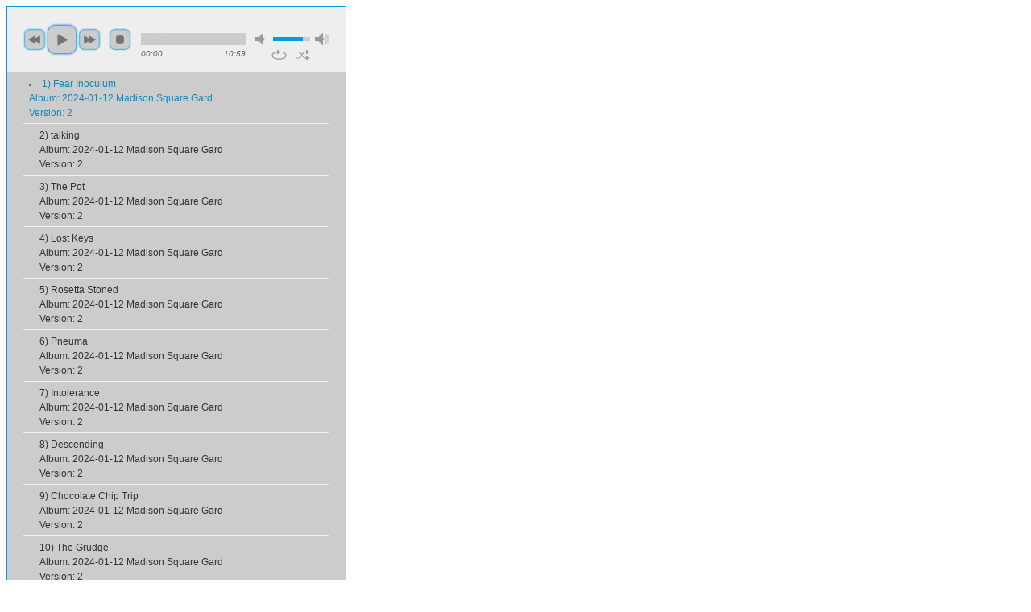

--- FILE ---
content_type: text/html; charset=UTF-8
request_url: https://tooldriveproject.net/player/?ID=2734
body_size: 1338
content:
<!DOCTYPE html>
<html>
<head>
<meta charset="utf-8" />
<!-- Website Design By: www.happyworm.com -->
<title>Tool Drive Project Player 2.0</title>
<meta http-equiv="Content-Type" content="text/html; charset=iso-8859-1" />
<link href="../dist/skin/blue.monday/css/jplayer.blue.monday.min.css" rel="stylesheet" type="text/css" />
<script type="text/javascript" src="../lib/jquery.min.js"></script>
<script type="text/javascript" src="../dist/jplayer/jquery.jplayer.min.js"></script>
<script type="text/javascript" src="../dist/add-on/jplayer.playlist.min.js"></script>
<script type="text/javascript">
//<![CDATA[
$(document).ready(function(){

	
	new jPlayerPlaylist({
		jPlayer: "#jquery_jplayer_2",
		cssSelectorAncestor: "#jp_container_2"
	}, [
		                    {
                            title:"1) Fear Inoculum<br>Album: 2024-01-12 Madison Square Gard<br>Version: 2",
                            mp3:"/mp3_2.0/2024/tool2024-01-12.v2/tool2024-01-12.v2.t01.mp3"
                      },
                                        {
                            title:"2) talking<br>Album: 2024-01-12 Madison Square Gard<br>Version: 2",
                            mp3:"/mp3_2.0/2024/tool2024-01-12.v2/tool2024-01-12.v2.t02.mp3"
                      },
                                        {
                            title:"3) The Pot<br>Album: 2024-01-12 Madison Square Gard<br>Version: 2",
                            mp3:"/mp3_2.0/2024/tool2024-01-12.v2/tool2024-01-12.v2.t03.mp3"
                      },
                                        {
                            title:"4) Lost Keys<br>Album: 2024-01-12 Madison Square Gard<br>Version: 2",
                            mp3:"/mp3_2.0/2024/tool2024-01-12.v2/tool2024-01-12.v2.t04.mp3"
                      },
                                        {
                            title:"5) Rosetta Stoned<br>Album: 2024-01-12 Madison Square Gard<br>Version: 2",
                            mp3:"/mp3_2.0/2024/tool2024-01-12.v2/tool2024-01-12.v2.t05.mp3"
                      },
                                        {
                            title:"6) Pneuma<br>Album: 2024-01-12 Madison Square Gard<br>Version: 2",
                            mp3:"/mp3_2.0/2024/tool2024-01-12.v2/tool2024-01-12.v2.t06.mp3"
                      },
                                        {
                            title:"7) Intolerance<br>Album: 2024-01-12 Madison Square Gard<br>Version: 2",
                            mp3:"/mp3_2.0/2024/tool2024-01-12.v2/tool2024-01-12.v2.t07.mp3"
                      },
                                        {
                            title:"8) Descending<br>Album: 2024-01-12 Madison Square Gard<br>Version: 2",
                            mp3:"/mp3_2.0/2024/tool2024-01-12.v2/tool2024-01-12.v2.t08.mp3"
                      },
                                        {
                            title:"9) Chocolate Chip Trip<br>Album: 2024-01-12 Madison Square Gard<br>Version: 2",
                            mp3:"/mp3_2.0/2024/tool2024-01-12.v2/tool2024-01-12.v2.t09.mp3"
                      },
                                        {
                            title:"10) The Grudge<br>Album: 2024-01-12 Madison Square Gard<br>Version: 2",
                            mp3:"/mp3_2.0/2024/tool2024-01-12.v2/tool2024-01-12.v2.t10.mp3"
                      },
                                        {
                            title:"11) Flood<br>Album: 2024-01-12 Madison Square Gard<br>Version: 2",
                            mp3:"/mp3_2.0/2024/tool2024-01-12.v2/tool2024-01-12.v2.t11.mp3"
                      },
                                        {
                            title:"12) Invincible<br>Album: 2024-01-12 Madison Square Gard<br>Version: 2",
                            mp3:"/mp3_2.0/2024/tool2024-01-12.v2/tool2024-01-12.v2.t12.mp3"
                      },
                                        {
                            title:"13) talking<br>Album: 2024-01-12 Madison Square Gard<br>Version: 2",
                            mp3:"/mp3_2.0/2024/tool2024-01-12.v2/tool2024-01-12.v2.t13.mp3"
                      },
                                        {
                            title:"14) Schism<br>Album: 2024-01-12 Madison Square Gard<br>Version: 2",
                            mp3:"/mp3_2.0/2024/tool2024-01-12.v2/tool2024-01-12.v2.t14.mp3"
                      },
                            
        
        
        
	], {
		swfPath: "../dist/jplayer",
		supplied: "mp3",
		wmode: "window",
		useStateClassSkin: true,
		autoBlur: false,
		smoothPlayBar: true,
		keyEnabled: true
	});
});
//]]>
</script>
</head>
<body>
<!--/var/www/html/mp3_2.0/2024/tool2024-01-12.v2/ -->
<div id="jquery_jplayer_2" class="jp-jplayer"></div>
<div id="jp_container_2" class="jp-audio" role="application" aria-label="media player">
	<div class="jp-type-playlist">
		<div class="jp-gui jp-interface">
			<div class="jp-controls">
				<button class="jp-previous" role="button" tabindex="0">previous</button>
				<button class="jp-play" role="button" tabindex="0">play</button>
				<button class="jp-next" role="button" tabindex="0">next</button>
				<button class="jp-stop" role="button" tabindex="0">stop</button>
			</div>
			<div class="jp-progress">
				<div class="jp-seek-bar">
					<div class="jp-play-bar"></div>
				</div>
			</div>
			<div class="jp-volume-controls">
				<button class="jp-mute" role="button" tabindex="0">mute</button>
				<button class="jp-volume-max" role="button" tabindex="0">max volume</button>
				<div class="jp-volume-bar">
					<div class="jp-volume-bar-value"></div>
				</div>
			</div>
			<div class="jp-time-holder">
				<div class="jp-current-time" role="timer" aria-label="time">&nbsp;</div>
				<div class="jp-duration" role="timer" aria-label="duration">&nbsp;</div>
			</div>
			<div class="jp-toggles">
				<button class="jp-repeat" role="button" tabindex="0">repeat</button>
				<button class="jp-shuffle" role="button" tabindex="0">shuffle</button>
			</div>
		</div>
		<div class="jp-playlist">
			<ul>
				<li>&nbsp;</li>
			</ul>
		</div>
		<div class="jp-no-solution">
			<span>Update Required</span>
			To play the media you will need to either update your browser to a recent version or update your <a href="http://get.adobe.com/flashplayer/" target="_blank">Flash plugin</a>.
		</div>
	</div>
</div>
</body>

</html>
